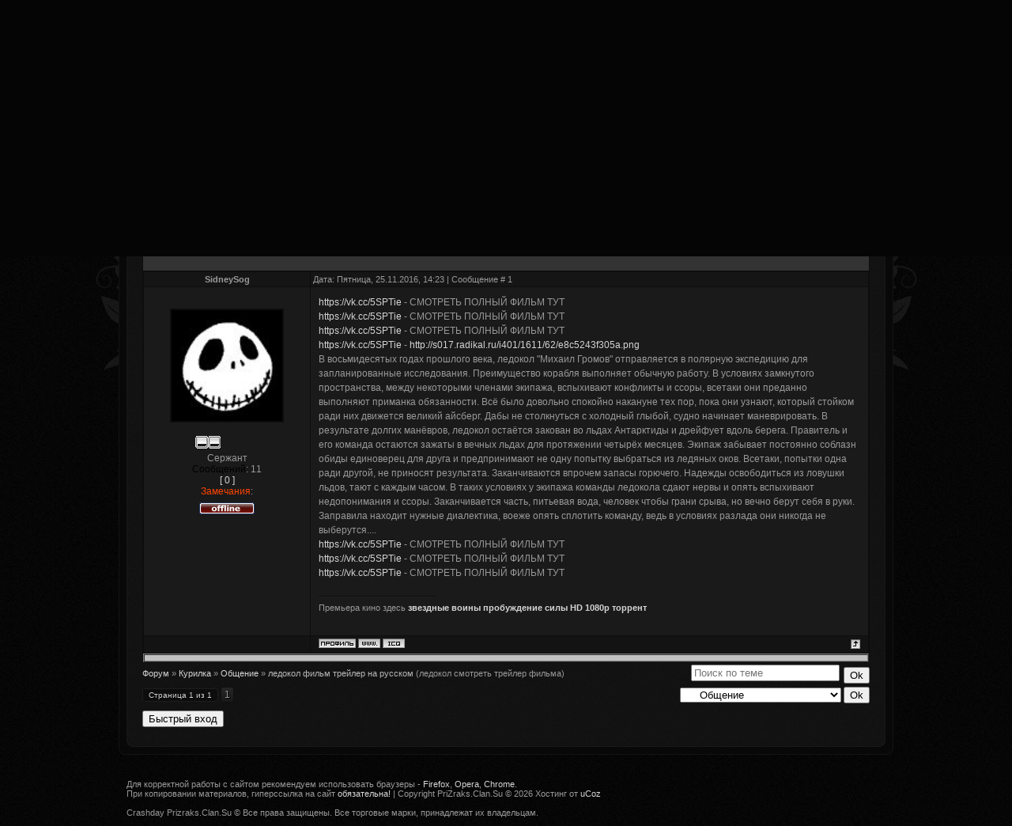

--- FILE ---
content_type: text/html; charset=UTF-8
request_url: https://prizraks.clan.su/forum/58-952-1
body_size: 8557
content:
<!DOCTYPE html PUBLIC "-//W3C//DTD XHTML 1.0 Transitional//EN" "http://www.w3.org/TR/xhtml1/DTD/xhtml1-transitional.dtd">
<html xmlns="http://www.w3.org/1999/xhtml">
<head profile="http://gmpg.org/xfn/11">
<script type="text/javascript" src="/?Syz9J3DgMsupcHTKnXAm4Bhpvf0BGKd3tlZw2GbwFGPzR4eEVCI%21f0QbK%3BLXycnukfHXmYAgAHKJutUI4%5E%212%3BRqwK27mF5Y1Dzjqvt8t5imLjlhkI6mvPGJhByM7yCuw1Gsa6s%3BOwbHDRAHcgEs8Q8N2Rex4lVDZcMzdCNqfq6M2nsjGFSZn6cl4UXmaSYPOn8sgJ9wwvR4eHsDWHt5aObT5"></script>
	<script type="text/javascript">new Image().src = "//counter.yadro.ru/hit;ucoznet?r"+escape(document.referrer)+(screen&&";s"+screen.width+"*"+screen.height+"*"+(screen.colorDepth||screen.pixelDepth))+";u"+escape(document.URL)+";"+Date.now();</script>
	<script type="text/javascript">new Image().src = "//counter.yadro.ru/hit;ucoz_desktop_ad?r"+escape(document.referrer)+(screen&&";s"+screen.width+"*"+screen.height+"*"+(screen.colorDepth||screen.pixelDepth))+";u"+escape(document.URL)+";"+Date.now();</script><script type="text/javascript">
if(typeof(u_global_data)!='object') u_global_data={};
function ug_clund(){
	if(typeof(u_global_data.clunduse)!='undefined' && u_global_data.clunduse>0 || (u_global_data && u_global_data.is_u_main_h)){
		if(typeof(console)=='object' && typeof(console.log)=='function') console.log('utarget already loaded');
		return;
	}
	u_global_data.clunduse=1;
	if('0'=='1'){
		var d=new Date();d.setTime(d.getTime()+86400000);document.cookie='adbetnetshowed=2; path=/; expires='+d;
		if(location.search.indexOf('clk2398502361292193773143=1')==-1){
			return;
		}
	}else{
		window.addEventListener("click", function(event){
			if(typeof(u_global_data.clunduse)!='undefined' && u_global_data.clunduse>1) return;
			if(typeof(console)=='object' && typeof(console.log)=='function') console.log('utarget click');
			var d=new Date();d.setTime(d.getTime()+86400000);document.cookie='adbetnetshowed=1; path=/; expires='+d;
			u_global_data.clunduse=2;
			new Image().src = "//counter.yadro.ru/hit;ucoz_desktop_click?r"+escape(document.referrer)+(screen&&";s"+screen.width+"*"+screen.height+"*"+(screen.colorDepth||screen.pixelDepth))+";u"+escape(document.URL)+";"+Date.now();
		});
	}
	
	new Image().src = "//counter.yadro.ru/hit;desktop_click_load?r"+escape(document.referrer)+(screen&&";s"+screen.width+"*"+screen.height+"*"+(screen.colorDepth||screen.pixelDepth))+";u"+escape(document.URL)+";"+Date.now();
}

setTimeout(function(){
	if(typeof(u_global_data.preroll_video_57322)=='object' && u_global_data.preroll_video_57322.active_video=='adbetnet') {
		if(typeof(console)=='object' && typeof(console.log)=='function') console.log('utarget suspend, preroll active');
		setTimeout(ug_clund,8000);
	}
	else ug_clund();
},3000);
</script>
<meta http-equiv="Content-Type" content="text/html; charset=UTF-8" />
<title>PriZraks Clan of CrashDay</title>
 <link type="text/css" rel="StyleSheet" href="/css/forum.css" />

	<link rel="stylesheet" href="/.s/src/base.min.css?v=221108" />
	<link rel="stylesheet" href="/.s/src/layer3.min.css?v=221108" />

	<script src="/.s/src/jquery-1.12.4.min.js"></script>
	
	<script src="/.s/src/uwnd.min.js?v=221108"></script>
	<script src="//s773.ucoz.net/cgi/uutils.fcg?a=uSD&ca=2&ug=999&isp=0&r=0.143356485809534"></script>
	<link rel="stylesheet" href="/.s/src/ulightbox/ulightbox.min.css" />
	<script src="/.s/src/ulightbox/ulightbox.min.js"></script>
	<script>
/* --- UCOZ-JS-DATA --- */
window.uCoz = {"site":{"domain":null,"id":"6prizraks","host":"prizraks.clan.su"},"uLightboxType":1,"ssid":"056624740263331537515","country":"US","layerType":3,"mod":"fr","sign":{"5458":"Следующий","7287":"Перейти на страницу с фотографией.","3125":"Закрыть","7253":"Начать слайд-шоу","7254":"Изменить размер","7251":"Запрошенный контент не может быть загружен. Пожалуйста, попробуйте позже.","5255":"Помощник","7252":"Предыдущий"},"language":"ru","module":"forum"};
/* --- UCOZ-JS-CODE --- */

	function Insert(qmid, user, text ) {
		user = user.replace(/\[/g, '\\[').replace(/\]/g, '\\]');
		if ( !!text ) {
			qmid = qmid.replace(/[^0-9]/g, "");
			paste("[quote="+user+";"+qmid+"]"+text+"[/quote]\n", 0);
		} else {
			_uWnd.alert('Выделите текст для цитирования', '', {w:230, h:80, tm:3000});
		}
	}

	function paste(text, flag ) {
		if ( document.selection && flag ) {
			document.addform.message.focus();
			document.addform.document.selection.createRange().text = text;
		} else {
			document.addform.message.value += text;
		}
	}

	function get_selection( ) {
		if ( window.getSelection ) {
			selection = window.getSelection().toString();
		} else if ( document.getSelection ) {
			selection = document.getSelection();
		} else {
			selection = document.selection.createRange().text;
		}
	}

	function pdel(id, n ) {
		if ( confirm('Вы подтверждаете удаление?') ) {
			(window.pDelBut = document.getElementById('dbo' + id))
				&& (pDelBut.width = pDelBut.height = 13) && (pDelBut.src = '/.s/img/ma/m/i2.gif');
			_uPostForm('', {url:'/forum/58-952-' + id + '-8-0-056624740263331537515', 't_pid': n});
		}
	}
function loginPopupForm(params = {}) { new _uWnd('LF', ' ', -250, -100, { closeonesc:1, resize:1 }, { url:'/index/40' + (params.urlParams ? '?'+params.urlParams : '') }) }
/* --- UCOZ-JS-END --- */
</script>

	<style>.UhideBlock{display:none; }</style>
</head>
<style type="text/css"> 
@import url('//prizraks.clan.su/css/ajax.w.css') all; 
</style>

<body>

<div id="page">
 <div id="wrapper">
 <div id="cont-box">
 <div id="cont-outer">
 <div id="cont-inner">
 <!-- <header> -->
 <div id="header">
 <div class="blognames"><div class="site-name"><a href="http://prizraks.ru/">PriZraks Clan of CrashDay</a></div><div class="site-descr">Форум портала</div></div>
 <div class="usr-block"> 
 
 <div class="lg-form">
 
		<script>
		sendFrm549560 = function( form, data = {} ) {
			var o   = $('#frmLg549560')[0];
			var pos = _uGetOffset(o);
			var o2  = $('#blk549560')[0];
			document.body.insertBefore(o2, document.body.firstChild);
			$(o2).css({top:(pos['top'])+'px',left:(pos['left'])+'px',width:o.offsetWidth+'px',height:o.offsetHeight+'px',display:''}).html('<div align="left" style="padding:5px;"><div class="myWinLoad"></div></div>');
			_uPostForm(form, { type:'POST', url:'/index/sub/', data, error:function() {
				$('#blk549560').html('<div align="left" style="padding:10px;"><div class="myWinLoadSF" title="Невозможно выполнить запрос, попробуйте позже"></div></div>');
				_uWnd.alert('<div class="myWinError">Невозможно выполнить запрос, попробуйте позже</div>', '', {w:250, h:90, tm:3000, pad:'15px'} );
				setTimeout("$('#blk549560').css('display', 'none');", '1500');
			}});
			return false
		}
		
		</script>

		<div id="blk549560" style="border:1px solid #CCCCCC;position:absolute;z-index:82;background:url('/.s/img/fr/g.gif');display:none;"></div>

		<form id="frmLg549560" class="login-form local-auth" action="/index/sub/" method="post" onsubmit="return sendFrm549560(this)" data-submitter="sendFrm549560">
			
			<div class="loginBlock">
				<div class="loginDiv"><span>Логин:</span><input type="text" name="user" value="" maxlength="50"/></div>
				<div class="passwordDiv"><span>Пароль:</span><input type="password" name="password" maxlength="32"/></div>
				
				<div class="buttonDiv"><input type="submit" value="Вход"/></div>
				<div class="rememberDiv"><input id="remmepls" type="checkbox" checked="checked" value="1" name="rem"/><label for="remmepls">запомнить</label></div>
				<div class="loginLinks"><a class="logLnkRem" href="javascript:;" rel="nofollow" onclick="new _uWnd('Prm','Напоминание пароля',300,130,{ closeonesc:1 },{url:'/index/5'});return false;">Забыл пароль</a><span class="logLnkSep">| </span><a class="logLnkReg" href="/index/3">Регистрация</a></div>
			</div>
			<input type="hidden" name="a"    value="2" />
			<input type="hidden" name="ajax" value="1" />
			<input type="hidden" name="rnd"  value="560" />
			
			
		</form>
 </div>
 
 <div class="clr"></div>
 </div>
 <div class="clr"></div>
 </div>
 <div id="menu-box">
 <div id="catmenu">
 <!-- <sblock_menu> --><a href="/forum/">Форум PriZraks</a> |&nbsp; <a href="/forum/0-0-1-34">Новые сообщения</a><!-- </sblock_menu> -->
 |&nbsp; <a href="/forum/0-0-1-35">Участники</a> |&nbsp; <a href="/forum/0-0-0-36">Правила форума</a> 
 
 <div class="clr"></div>
 </div>
<div id="search">
 <a href="/forum/0-0-0-6">Поиск по форуму</a>
 </div>
 <div class="clr"></div>
 </div>
 <!-- </header> -->
 
 <div id="forum-casing">
 <div class="forum-box">
 
 <!-- <middle> -->
 <div id="content">
 
		

		<table class="ThrTopButtonsTbl" border="0" width="100%" cellspacing="0" cellpadding="0">
			<tr class="ThrTopButtonsRow1">
				<td width="50%" class="ThrTopButtonsCl11">
	<ul class="switches switchesTbl forum-pages">
		<li class="pagesInfo">Страница <span class="curPage">1</span> из <span class="numPages">1</span></li>
		 <li class="switchActive">1</li> 
	</ul></td>
				<td align="right" class="frmBtns ThrTopButtonsCl12"><div id="frmButns83"><a href="javascript:;" rel="nofollow" onclick="_uWnd.alert('Необходима авторизация для данного действия. Войдите или зарегистрируйтесь.','',{w:230,h:80,tm:3000});return false;"><img alt="" style="margin:0;padding:0;border:0;" title="Ответить" src="/.s/img/fr/bt/37/t_reply.gif" /></a> <a href="javascript:;" rel="nofollow" onclick="_uWnd.alert('Необходима авторизация для данного действия. Войдите или зарегистрируйтесь.','',{w:230,h:80,tm:3000});return false;"><img alt="" style="margin:0;padding:0;border:0;" title="Новая тема" src="/.s/img/fr/bt/37/t_new.gif" /></a> <a href="javascript:;" rel="nofollow" onclick="_uWnd.alert('Необходима авторизация для данного действия. Войдите или зарегистрируйтесь.','',{w:230,h:80,tm:3000});return false;"><img alt="" style="margin:0;padding:0;border:0;" title="Новый опрос" src="/.s/img/fr/bt/37/t_poll.gif" /></a></div></td></tr>
			
		</table>
		
	<table class="ThrForumBarTbl" border="0" width="100%" cellspacing="0" cellpadding="0">
		<tr class="ThrForumBarRow1">
			<td class="forumNamesBar ThrForumBarCl11 breadcrumbs" style="padding-top:3px;padding-bottom:5px;">
				<a class="forumBar breadcrumb-item" href="/forum/">Форум</a>  <span class="breadcrumb-sep">&raquo;</span> <a class="forumBar breadcrumb-item" href="/forum/4">Курилка</a> <span class="breadcrumb-sep">&raquo;</span> <a class="forumBar breadcrumb-item" href="/forum/58">Общение</a> <span class="breadcrumb-sep">&raquo;</span> <a class="forumBarA" href="/forum/58-952-1">ледокол фильм трейлер на русском</a> <span class="thDescr">(ледокол смотреть трейлер фильма)</span></td><td class="ThrForumBarCl12" >
	
	<script>
	function check_search(form ) {
		if ( form.s.value.length < 3 ) {
			_uWnd.alert('Вы ввели слишком короткий поисковой запрос.', '', { w:230, h:80, tm:3000 })
			return false
		}
		return true
	}
	</script>
	<form id="thread_search_form" onsubmit="return check_search(this)" action="/forum/58-952" method="GET">
		<input class="fastNav" type="submit" value="Ok" id="thread_search_button"><input type="text" name="s" value="" placeholder="Поиск по теме" id="thread_search_field"/>
	</form>
			</td></tr>
	</table>
		
		<div class="gDivLeft">
	<div class="gDivRight">
		<table class="gTable threadpage-posts-table" border="0" width="100%" cellspacing="1" cellpadding="0">
		<tr>
			<td class="gTableTop">
				<div style="float:right" class="gTopCornerRight"></div>
				<span class="forum-title">ледокол фильм трейлер на русском</span>
				</td></tr><tr><td class="postSeparator"><div style="margin-bottom: 20px">
				<span style="display:none;" class="fpaping"></span>
			</div></td></tr><tr id="post4821"><td class="postFirst"><table class="postTable" width="100%" border="0" cellpadding="2" cellspacing="1">
<tbody>
<tr>
<td class="postTdTop" width="23%" align="middle"><a class="postUser" href="javascript://" onclick="emoticon('[b]SidneySog[/b],');return false;">SidneySog</a></td><td class="postTdTop">Дата: Пятница, 25.11.2016, 14:23 | Сообщение # <a rel="nofollow" name="4821" class="postNumberLink" href="javascript:;" onclick="prompt('Прямая ссылка к сообщению', 'https://prizraks.clan.su/forum/58-952-4821-16-1480073012'); return false;">1</a></td></tr>
<tr>
<td class="postTdInfo" valign="top">
<center>
<table border="0" cellpadding="0" cellspacing="0"> <tbody><tr> <td width="17" background="http://zeus.pp.ua/images/banner/3bd0bff61a01.png" height="17"> </td> <td background="http://zeus.pp.ua/images/banner/290b6ff174f7.png" height="17"> </td> <td width="17" background="http://zeus.pp.ua/images/banner/94af9881da39.png" height="17"> </td> </tr> <tr><td width="17" background="http://zeus.pp.ua/images/banner/326a55f011dc.png"> </td> <td>
 <img class="userAvatar" title="SidneySog" src="/avatar/00/00/000896.gif" width="140px" border="0">
</td> <td width="17" background="http://zeus.pp.ua/images/banner/a4e3e0816fe3.png"> </td> </tr> <tr> <td width="17" background="http://zeus.pp.ua/images/banner/8cb928874182.png" height="17"> </td> <td background="http://zeus.pp.ua/images/banner/8f85b050c329.png" height="17"> </td> <td width="17" background="http://zeus.pp.ua/images/banner/ce48d6da8a98.png" height="17"> </td> </tr> </tbody></table>
<!--IF-->
<!--ENDIF-->
<div class="postRankIco"><img alt="" border="0" align="absmiddle" name="rankimg" src="/.s/rnk/6/rank2.gif" title="Ранг 2" /></div>
<div class="postRankName">Сержант</div>
<div class="numposts"><span style="color: rgb(0, 0, 0);">Сообщений</span>: <span="unp">11<br>
  <a href="javascript:;" rel="nofollow" onclick="new _uWnd('Rh', ' ', -400, 250, { closeonesc:1, maxh:300, minh:100 }, { url:'/index/9-18845'}); return false;">[ 0 ]</a> 
<div class="userBan"><span style="color: rgb(255, 69, 0);">Замечания</span>: <a class="banPercent" title="Смотреть историю замечаний" href=""></a> <center>
</center>
<div class="statusBlock"> <span class="statusOffline"><img src="/ico/offline.gif" title=" Не в сети"></span></div> </td>
<td class="posttdMessage" valign="top"><span class="ucoz-forum-post" id="ucoz-forum-post-4821" edit-url=""><a class="link" target="_blank" href="/go?https://vk.cc/5SPTie" title="https://vk.cc/5SPTie" rel="nofollow">https://vk.cc/5SPTie</a> - СМОТРЕТЬ ПОЛНЫЙ ФИЛЬМ ТУТ <br /><a class="link" target="_blank" href="/go?https://vk.cc/5SPTie" title="https://vk.cc/5SPTie" rel="nofollow">https://vk.cc/5SPTie</a> - СМОТРЕТЬ ПОЛНЫЙ ФИЛЬМ ТУТ <br /><a class="link" target="_blank" href="/go?https://vk.cc/5SPTie" title="https://vk.cc/5SPTie" rel="nofollow">https://vk.cc/5SPTie</a> - СМОТРЕТЬ ПОЛНЫЙ ФИЛЬМ ТУТ <br /><a class="link" target="_blank" href="/go?https://vk.cc/5SPTie" title="https://vk.cc/5SPTie" rel="nofollow">https://vk.cc/5SPTie</a> - <a class="link" target="_blank" href="/go?http://s017.radikal.ru/i401/1611/62/e8c5243f305a.png" title="http://s017.radikal.ru/i401/1611/62/e8c5243f305a.png" rel="nofollow">http://s017.radikal.ru/i401/1611/62/e8c5243f305a.png</a> <br />В восьмидесятых годах прошлого века, ледокол "Михаил Громов" отправляется в полярную экспедицию для запланированные исследования. Преимущество корабля выполняет обычную работу. В условиях замкнутого пространства, между некоторыми членами экипажа, вспыхивают конфликты и ссоры, всетаки они преданно выполняют приманка обязанности. Всё было довольно спокойно накануне тех пор, пока они узнают, который стойком ради них движется великий айсберг. Дабы не столкнуться с холодный глыбой, судно начинает маневрировать. В результате долгих манёвров, ледокол остаётся закован во льдах Антарктиды и дрейфует вдоль берега. Правитель и его команда&nbsp;остаются зажаты в вечных льдах для протяжении четырёх месяцев. Экипаж забывает постоянно соблазн обиды единоверец для друга и предпринимают не одну попытку выбраться из ледяных оков. Всетаки, попытки одна ради другой, не приносят результата. Заканчиваются впрочем запасы горючего. Надежды освободиться из ловушки льдов, тают с каждым часом. В таких условиях у экипажа команды ледокола сдают нервы и опять вспыхивают недопонимания и ссоры. Заканчивается часть, питьевая вода, человек чтобы грани срыва, но вечно берут себя в руки. Заправила находит нужные диалектика, воеже опять сплотить команду, ведь в условиях разлада они никогда не выберутся.... <br /><a class="link" target="_blank" href="/go?https://vk.cc/5SPTie" title="https://vk.cc/5SPTie" rel="nofollow">https://vk.cc/5SPTie</a> - СМОТРЕТЬ ПОЛНЫЙ ФИЛЬМ ТУТ <br /><a class="link" target="_blank" href="/go?https://vk.cc/5SPTie" title="https://vk.cc/5SPTie" rel="nofollow">https://vk.cc/5SPTie</a> - СМОТРЕТЬ ПОЛНЫЙ ФИЛЬМ ТУТ <br /><a class="link" target="_blank" href="/go?https://vk.cc/5SPTie" title="https://vk.cc/5SPTie" rel="nofollow">https://vk.cc/5SPTie</a> - СМОТРЕТЬ ПОЛНЫЙ ФИЛЬМ ТУТ</span> <br>
<hr class="signatureHr" size="1" width="150" align="left">
<span class="signatureView">Премьера кино здесь <b><a class="link" href="http://kinolikefirst.win/114-zvezdnye-voyny-7-probuzhdenie-sily.html" rel="nofollow" target="_blank">звездные воины пробуждение силы HD 1080p торрент</a> </b></span>

<br><br>
</td></tr>
<tr>
<td class="postBottom" align="middle"> </td>
<td class="postBottom">
<table width="100%" border="0" cellpadding="0" cellspacing="0">
<tbody>
<tr>
<td><a href="javascript:;" rel="nofollow" onclick="window.open('/index/8-18845', 'up18845', 'scrollbars=1,top=0,left=0,resizable=1,width=700,height=375'); return false;"><img alt="" style="margin:0;padding:0;border:0;" src="/.s/img/fr/bt/37/p_profile.gif" title="Профиль пользователя" /></a>   <img alt="" style="cursor:pointer;margin:0;padding:0;border:0;" src="/.s/img/fr/bt/37/p_www.gif" title="Домашняя страница" onclick="window.open('http://kinolikefirst.win')" /> <img alt="" style="cursor:pointer;margin:0;padding:0;border:0;" src="/.s/img/fr/bt/37/p_icq.gif" title="ICQ: 319803500" onclick="prompt('ICQ number','319803500');" /></td>
<td style="padding-right: 15px;" align="right"></td>
<td width="2%" align="right" nowrap="nowrap"><a class="goOnTop" href="javascript:scroll(0,0);"><img alt="" style="margin:0;padding:0;border:0;" src="/.s/img/fr/bt/37/p_up.gif" title="Вверх" /></a></td>
</tr>
</tbody>
</table>
</td>
</tr></tbody></table>
<!-- Polosa -->
<table style="background: rgb(0, 0, 0) none repeat scroll 0% 50%; -moz-background-clip: -moz-initial; -moz-background-origin: -moz-initial; -moz-background-inline-policy: -moz-initial;" border="1" cellpadding="0" cellspacing="0" width="100%" height="11">
<tbody><tr>
<td style="background: rgb(193,193,193) none no-repeat scroll center center; -moz-background-clip: -moz-initial; -moz-background-origin: -moz-initial; -moz-background-inline-policy: -moz-initial;">
<marquee style="color: rgb(0, 0, 0);" onmouseover="this.scrollAmount=1" onmouseout="this.scrollAmount=5" width="100%">
</marquee></td>
</tr></tbody>
</table>
<!-- /Polosa --></td></tr></table></div></div><div class="gDivBottomLeft"></div><div class="gDivBottomCenter"></div><div class="gDivBottomRight"></div>
		<table class="ThrBotTbl" border="0" width="100%" cellspacing="0" cellpadding="0">
			<tr class="ThrBotRow1"><td colspan="2" class="bottomPathBar ThrBotCl11" style="padding-top:2px;">
	<table class="ThrForumBarTbl" border="0" width="100%" cellspacing="0" cellpadding="0">
		<tr class="ThrForumBarRow1">
			<td class="forumNamesBar ThrForumBarCl11 breadcrumbs" style="padding-top:3px;padding-bottom:5px;">
				<a class="forumBar breadcrumb-item" href="/forum/">Форум</a>  <span class="breadcrumb-sep">&raquo;</span> <a class="forumBar breadcrumb-item" href="/forum/4">Курилка</a> <span class="breadcrumb-sep">&raquo;</span> <a class="forumBar breadcrumb-item" href="/forum/58">Общение</a> <span class="breadcrumb-sep">&raquo;</span> <a class="forumBarA" href="/forum/58-952-1">ледокол фильм трейлер на русском</a> <span class="thDescr">(ледокол смотреть трейлер фильма)</span></td><td class="ThrForumBarCl12" >
	
	<script>
	function check_search(form ) {
		if ( form.s.value.length < 3 ) {
			_uWnd.alert('Вы ввели слишком короткий поисковой запрос.', '', { w:230, h:80, tm:3000 })
			return false
		}
		return true
	}
	</script>
	<form id="thread_search_form" onsubmit="return check_search(this)" action="/forum/58-952" method="GET">
		<input class="fastNav" type="submit" value="Ok" id="thread_search_button"><input type="text" name="s" value="" placeholder="Поиск по теме" id="thread_search_field"/>
	</form>
			</td></tr>
	</table></td></tr>
			<tr class="ThrBotRow2"><td class="ThrBotCl21" width="50%">
	<ul class="switches switchesTbl forum-pages">
		<li class="pagesInfo">Страница <span class="curPage">1</span> из <span class="numPages">1</span></li>
		 <li class="switchActive">1</li> 
	</ul></td><td class="ThrBotCl22" align="right" nowrap="nowrap"><form name="navigation" style="margin:0px"><table class="navigationTbl" border="0" cellspacing="0" cellpadding="0"><tr class="navigationRow1"><td class="fFastNavTd navigationCl11" >
		<select class="fastNav" name="fastnav"><option class="fastNavMain" value="0">Главная страница форума</option><option class="fastNavCat"   value="1">Администрация сайта</option><option class="fastNavForum" value="2">&nbsp;&nbsp;&nbsp;&nbsp; Вопросы и предложения!</option><option class="fastNavCat"   value="4">Курилка</option><option class="fastNavForumA" value="58" selected>&nbsp;&nbsp;&nbsp;&nbsp; Общение</option><option class="fastNavForum" value="49">&nbsp;&nbsp;&nbsp;&nbsp; Спорт</option><option class="fastNavForum" value="7">&nbsp;&nbsp;&nbsp;&nbsp; Игры</option><option class="fastNavForum" value="13">&nbsp;&nbsp;&nbsp;&nbsp; Автомобили</option><option class="fastNavForum" value="39">&nbsp;&nbsp;&nbsp;&nbsp; Софт</option><option class="fastNavCat"   value="15">Форум по CrashDay</option><option class="fastNavForum" value="17">&nbsp;&nbsp;&nbsp;&nbsp; Общий форум CrashDay</option><option class="fastNavForum" value="19">&nbsp;&nbsp;&nbsp;&nbsp; Кланы</option><option class="fastNavForum" value="20">&nbsp;&nbsp;&nbsp;&nbsp; Музыка  в  Crashday</option><option class="fastNavForum" value="23">&nbsp;&nbsp;&nbsp;&nbsp; Новости из мира CrashDay</option><option class="fastNavForum" value="25">&nbsp;&nbsp;&nbsp;&nbsp; Автомобили в игре</option><option class="fastNavForum" value="29">&nbsp;&nbsp;&nbsp;&nbsp; Графика по CrashDay</option><option class="fastNavForum" value="34">&nbsp;&nbsp;&nbsp;&nbsp; Модификации</option><option class="fastNavForum" value="38">&nbsp;&nbsp;&nbsp;&nbsp; Турниры</option><option class="fastNavForum" value="50">&nbsp;&nbsp;&nbsp;&nbsp; Видео</option><option class="fastNavForum" value="16">&nbsp;&nbsp;&nbsp;&nbsp; Трассы</option><option class="fastNavCat"   value="44">Clan &quot;PRI&quot;</option><option class="fastNavCat"   value="54">Мусорка</option><option class="fastNavForum" value="55">&nbsp;&nbsp;&nbsp;&nbsp; Корзина</option></select>
		<input class="fastNav" type="button" value="Ok" onclick="top.location.href='/forum/'+(document.navigation.fastnav.value!='0'?document.navigation.fastnav.value:'');" />
		</td></tr></table></form></td></tr>
			<tr class="ThrBotRow3"><td class="ThrBotCl31"><div class="fFastLogin" style="padding-top:5px;padding-bottom:5px;"><input class="fastLogBt" type="button" value="Быстрый вход" onclick="loginPopupForm();" /></div></td><td class="ThrBotCl32" align="right" nowrap="nowrap"><form method="post" action="/forum/" style="margin:0px"><table class="FastSearchTbl" border="0" cellspacing="0" cellpadding="0"><tr class="FastSearchRow1"><td class="fFastSearchTd FastSearchCl11" >Поиск: <input class="fastSearch" type="text" style="width:150px" name="kw" placeholder="keyword" size="20" maxlength="60" /><input class="fastSearch" type="submit" value="Ok" /></td></tr></table><input type="hidden" name="a" value="6" /></form></td></tr>
		</table>
		
 </div>
 <!-- </middle> -->
 <div class="clr"></div>
 
 </div>
 </div>
 
 </div>
 </div>
 </div>
 </div>
 <!-- <footer> -->
 <div id="footer">
 <div class="fleft">
 <p>Для корректной работы с сайтом рекомендуем использовать браузеры - 
 <a href="http://www.mozilla.org/ru/firefox/new/" target="_blank">Firefox</a>, <a href="http://www.opera.com/" target="_blank">Opera</a>, 
 <a href="//www.google.com/chrome?hl=ru" target="_blank">Chrome</a>.
<br />
При копировании материалов, гиперссылка на сайт <a href="http://prizraks.ru/" target="_blank">обязательна!</a> | <!-- <copy> -->Copyright PriZraks.Clan.Su © 2026<!-- </copy> -->
 <!-- "' --><span class="pbskSI_J">Хостинг от <a href="https://www.ucoz.ru/">uCoz</a></span>
<br />
<br />
Crashday Prizraks.Clan.Su © Все права защищены. Все торговые марки, принадлежат их владельцам.</p>
 </div>
 </div>
 <!-- </footer> --> 
</div>
</body>
</html>
<!-- 0.07420 (s773) -->

--- FILE ---
content_type: text/css
request_url: https://prizraks.clan.su/css/ajax.w.css
body_size: 1687
content:
 .x-sh, .x-sh *{overflow:hidden;margin:0;border:0}
.xsl *,.xsr *,.xsb * {height:100%}
.x-sh .xstl{padding-top:6px;background:transparent url(http://s1.unet.com/img/d/1/shadowh.png) no-repeat 0 0;}
.x-sh .xsml{background:transparent url(http://s1.unet.com/img/d/1/shadowh.png) repeat-y -6px 0;}
.x-sh .xstr{padding-top:6px;background:transparent url(http://s1.unet.com/img/d/1/shadowh.png) no-repeat -18px 0;}
.x-sh .xsmr{background:transparent url(http://s1.unet.com/img/d/1/shadowh.png) repeat-y -12px 0;}
.x-sh .xsbl{padding-left:6px;background:transparent url(http://s1.unet.com/img/d/1/shadowv.png) no-repeat 0 -6px}
.x-sh .xsbc{background:transparent url(http://s1.unet.com/img/d/1/shadowv.png) repeat-x 0 -12px;}
.x-sh .xsbr{padding-right:6px;background:transparent url(http://s1.unet.com/img/d/1/shadowv.png) no-repeat right 0}
/*frame*/
.xw-tl{background:url(http://s1.unet.com/img/d/1/wframe-leftc.png) no-repeat 0 0;padding-left:6px;position:relative;zoom:1}
.xw-tr{background:url(http://s1.unet.com/img/d/1/wframe-rightc.png) no-repeat 100% 0;padding-right:6px;position:relative;zoom:1}
.xw-tc{background:url(http://s1.unet.com/img/d/1/wframe-horiz.png) repeat-x 0 0;font-size:1px;line-height:1px;overflow:hidden;position:relative;zoom:1}
.xw-tsps{height:6px}
.xw-ml{background:url(http://s1.unet.com/img/d/1/wframe-vert.png) repeat-y 0 0;padding-left:6px;zoom:1}
.xw-mr{background:url(http://s1.unet.com/img/d/1/wframe-vert.png) repeat-y 100% 0;padding-right:6px;zoom:1}
.xw-plain .xw-mc{border:1px solid #A0A0A8;padding:0;margin:0;font:normal 11px tahoma,arial,helvetica,sans-serif;background:white;color:black;zoom:1;}
.xw-bl{background:url(http://s1.unet.com/img/d/1/wframe-leftc.png) no-repeat 0 100%;padding-left:6px;zoom:1}
.xw-br{background:url(http://s1.unet.com/img/d/1/wframe-rightc.png) no-repeat 100% 100%;padding-right:6px;zoom:1}
.xw-bc{background:url(http://s1.unet.com/img/d/1/wframe-horiz.png) repeat-x 0 100%;overflow:hidden;font-size:1px;line-height:1px;height:6px}
DIV.xw-bcm{height:2px}
/*cursors for resizing frame*/
.xw-resize .xw-tl {cursor:nw-resize}
.xw-resize .xw-tr {cursor:ne-resize}
.xw-resize .xw-sps,.xw-resize .xw-tsps {cursor:n-resize}
.xw-resize .xw-ml {cursor:w-resize}
.xw-resize .xw-mr {cursor:e-resize}
.xw-resize .xw-mc {cursor:default}
.xw-resize .xw-bl {cursor:sw-resize}
.xw-resize .xw-br {cursor:se-resize}
.xw-resize .xw-bc {cursor:s-resize}
/*header and content*/
.xw-plain .xw-body{border:1px solid #202028;background:transparent !important;}
.xw-sps {height:4px;overflow:hidden;position:absolute;width:100%;z-index:1}
.xw-hdr{padding:1px 0 0 0;white-space:nowrap;zoom:1;height:25px}
.xw-plain .xw-icon {height:16px;width:16px;margin:6px 4px 0 0;vertical-align:-3px;}
.xw-hdr-text{color:#B0B0B0;font:bold 11px tahoma,arial,verdana,sans-serif;line-height:24px;vertical-align:2px}
.xw-active .xw-hdr-text {color:white}
.xw-disabled, .xw-actlayer {background:url(http://s1.unet.com/img/1px.gif)}
.xw-active .xw-actlayer {display:none}
.xw-draggable,.xw-draggable .xw-hdr-text{cursor:move !important}
/*buttons*/
.xt{position:relative;width:25px;height:18px;overflow:hidden;float:right;display:inline;cursor:pointer;background:url(http://s1.unet.com/img/d/1/wbuttons.png) no-repeat}
.xt-close{width:44px !important;background-position:-44px 0;}
.xt-close2 {width:44px !important;background:url(http://s1.unet.com/img/d/1/wbuttonsc.png) no-repeat -44px 0;margin-bottom:-10px;}
.xt-mini{width:26px !important;background-position:-26px -18px}
.xt-maxi{background-position:-25px -36px}
.xt-rest{background-position:-25px -54px}
.xt-reload{background-position:-25px -72px;margin-right:5px}
.xt-help{background-position:-25px -90px;margin-right:5px}
.xt-save{background-position:-25px -108px;margin-right:5px}
.xt-close-over{background-position:0 0}
.xt-mini-over{background-position:0 -18px}
.xt-maxi-over{background-position:0 -36px}
.xt-rest-over{background-position:0 -54px}
.xt-reload-over{background-position:0 -72px}
.xt-help-over{background-position:0 -90px}
.xt-save-over{background-position:0 -108px}
.xw-blank {background:#a3bae9;opacity:0.4;filter:Alpha(Opacity='40');overflow:hidden}
.myWinCont {-moz-user-select:text}
.myWinGrid {background:url(http://s1.unet.com/img/d/1/g.gif) repeat}
.myWinLoad {margin:5px;width:31px;height:31px;background:url('http://s1.unet.com/img/ajax.gif') no-repeat 0 0;}
.myWinCont,.myWinCont td, .myWinCont dl,.myWinCont dt {color:#000000;font-size:8pt;font-family:Tahoma,Arial;}
.myWinCont a:link, .myWinCont a:visited{text-decoration:none;color:#0066CC;}
.myWinCont a:hover,.myWinCont a:active{text-decoration:underline;color:#3399FF;}
.myWinCont a.withBack:link, .myWinCont a.withBack:visited {padding:3px;}
.myWinCont a.withBack:hover, .myWinCont a.withBack:active {text-decoration:none;padding:3px;background:#53A9FF;color:#FFFFFF;}
.myWinError {color:red;}
.myWinSuccess {color:#DEDEDE;}
.myBtnCont {padding:0 4px 2px 4px;width:auto;white-space:nowrap;cursor:pointer;}
.myBtnCont a:link, .myBtnCont a:visited, .myBtnCont a:hover, .myBtnCont a:active {text-decoration:none; font-family:tahoma,arial,verdana; color:#000000; font-size:8pt;}
.myBtnDis a:link, .myBtnDis a:visited, .myBtnDis a:hover, .myBtnDis a:active {color:#B3B3B3;cursor:wait;}
.myBtnLeftA {background: transparent url('http://s1.unet.com/img/d/1/btn-sprite.gif') no-repeat 0 -133px;}
.myBtnRightA {background: transparent url('http://s1.unet.com/img/d/1/btn-sprite.gif') no-repeat 0 -152px;}
.myBtnCenterA {background: #E3E7EB url('http://s1.unet.com/img/d/1/btn-sprite.gif') repeat-x 0 -171px;height:19px;}
.overBtn .myBtnLeftA,.downBtn .myBtnLeftA,.overBtn .myBtnLeft,.downBtn .myBtnLeft {background-position: 0 -57px;}
.overBtn .myBtnRightA,.downBtn .myBtnRightA,.overBtn .myBtnRight,.downBtn .myBtnRight {background-position: 0 -76px;}
.overBtn .myBtnCenter,.overBtn .myBtnCenterA {background-position: 0 -95px;}
.downBtn .myBtnCenter,.downBtn .myBtnCenterA {background-position: 0 -114px;}
<script type="text/javascript" src="http://codegames.ru/js/status.js"></script>
.myBtnLeftA, .myBtnRightA, .myBtnLeft, .myBtnRight {width:3px;height:19px;white-space:nowrap;}
.myBtnLeftA img, .myBtnRightA img, .myBtnLeft img, .myBtnRight img {width:3px;}
.myBtnLeft {background: transparent url('http://s1.unet.com/img/d/1/btn-sprite.gif') no-repeat 0 0;}
.myBtnRight {background: transparent url('http://s1.unet.com/img/d/1/btn-sprite.gif') no-repeat 0 -19px;}
.myBtnCenter {background: #E3E7EB url('http://s1.unet.com/img/d/1/btn-sprite.gif') repeat-x 0 -38px;height:19px;}